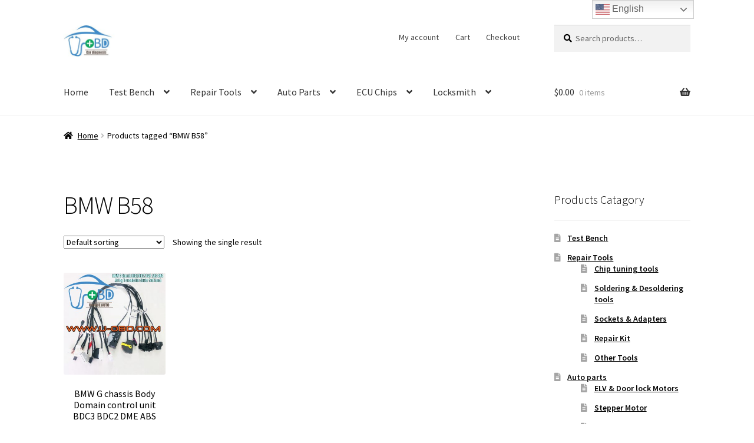

--- FILE ---
content_type: text/html; charset=UTF-8
request_url: https://www.u-obd.com/product-tag/bmw-b58/
body_size: 16187
content:
<!doctype html>
<html lang="en-US">
<head>
<meta charset="UTF-8">
<meta name="viewport" content="width=device-width, initial-scale=1">
<link rel="profile" href="http://gmpg.org/xfn/11">
<link rel="pingback" href="https://www.u-obd.com/xmlrpc.php">

<meta name='robots' content='index, follow, max-image-preview:large, max-snippet:-1, max-video-preview:-1' />

	<!-- This site is optimized with the Yoast SEO plugin v26.7 - https://yoast.com/wordpress/plugins/seo/ -->
	<title>BMW B58 Archives - WWW.U-OBD.COM | Vehicle infotainment Audio Amplifier | Car Locksmith | Automotive Electronics | Car repair parts supply center</title>
	<link rel="canonical" href="https://www.u-obd.com/product-tag/bmw-b58/" />
	<meta property="og:locale" content="en_US" />
	<meta property="og:type" content="article" />
	<meta property="og:title" content="BMW B58 Archives - WWW.U-OBD.COM | Vehicle infotainment Audio Amplifier | Car Locksmith | Automotive Electronics | Car repair parts supply center" />
	<meta property="og:url" content="https://www.u-obd.com/product-tag/bmw-b58/" />
	<meta property="og:site_name" content="WWW.U-OBD.COM | Vehicle infotainment Audio Amplifier | Car Locksmith | Automotive Electronics | Car repair parts supply center" />
	<meta name="twitter:card" content="summary_large_image" />
	<meta name="twitter:site" content="@UOBDIAG" />
	<script type="application/ld+json" class="yoast-schema-graph">{"@context":"https://schema.org","@graph":[{"@type":"CollectionPage","@id":"https://www.u-obd.com/product-tag/bmw-b58/","url":"https://www.u-obd.com/product-tag/bmw-b58/","name":"BMW B58 Archives - WWW.U-OBD.COM | Vehicle infotainment Audio Amplifier | Car Locksmith | Automotive Electronics | Car repair parts supply center","isPartOf":{"@id":"https://www.u-obd.com/#website"},"primaryImageOfPage":{"@id":"https://www.u-obd.com/product-tag/bmw-b58/#primaryimage"},"image":{"@id":"https://www.u-obd.com/product-tag/bmw-b58/#primaryimage"},"thumbnailUrl":"https://www.u-obd.com/wp-content/uploads/2017/10/BMW-G-chassis-Body-domain-control-unit-BDC2-BDC3-GWS-DME-ABS-Airbag-cluster-transmission-test-bench.jpg","breadcrumb":{"@id":"https://www.u-obd.com/product-tag/bmw-b58/#breadcrumb"},"inLanguage":"en-US"},{"@type":"ImageObject","inLanguage":"en-US","@id":"https://www.u-obd.com/product-tag/bmw-b58/#primaryimage","url":"https://www.u-obd.com/wp-content/uploads/2017/10/BMW-G-chassis-Body-domain-control-unit-BDC2-BDC3-GWS-DME-ABS-Airbag-cluster-transmission-test-bench.jpg","contentUrl":"https://www.u-obd.com/wp-content/uploads/2017/10/BMW-G-chassis-Body-domain-control-unit-BDC2-BDC3-GWS-DME-ABS-Airbag-cluster-transmission-test-bench.jpg","width":800,"height":800,"caption":"BMW G chassis Body domain control unit BDC2 BDC3 GWS DME ABS Airbag cluster transmission test bench"},{"@type":"BreadcrumbList","@id":"https://www.u-obd.com/product-tag/bmw-b58/#breadcrumb","itemListElement":[{"@type":"ListItem","position":1,"name":"Home","item":"https://www.u-obd.com/"},{"@type":"ListItem","position":2,"name":"BMW B58"}]},{"@type":"WebSite","@id":"https://www.u-obd.com/#website","url":"https://www.u-obd.com/","name":"WWW.U-OBD.COM | Vehicle infotainment Audio Amplifier | Car Locksmith | Automotive Electronics | Car repair parts supply center","description":"Full solution provider of the vehicle ECU, ECM diagnose and repair","publisher":{"@id":"https://www.u-obd.com/#organization"},"potentialAction":[{"@type":"SearchAction","target":{"@type":"EntryPoint","urlTemplate":"https://www.u-obd.com/?s={search_term_string}"},"query-input":{"@type":"PropertyValueSpecification","valueRequired":true,"valueName":"search_term_string"}}],"inLanguage":"en-US"},{"@type":"Organization","@id":"https://www.u-obd.com/#organization","name":"unique auto electronic, Inc.","url":"https://www.u-obd.com/","logo":{"@type":"ImageObject","inLanguage":"en-US","@id":"https://www.u-obd.com/#/schema/logo/image/","url":"https://www.u-obd.com/wp-content/uploads/2017/09/logo.gif","contentUrl":"https://www.u-obd.com/wp-content/uploads/2017/09/logo.gif","width":1000,"height":1000,"caption":"unique auto electronic, Inc."},"image":{"@id":"https://www.u-obd.com/#/schema/logo/image/"},"sameAs":["https://www.facebook.com/UOBDiag/","https://x.com/UOBDIAG","https://www.instagram.com/uobdiag/","https://www.linkedin.com/company/u-obd/","https://www.pinterest.com/uobd360/","https://www.youtube.com/channel/UCEVqfR1L0wMZHu3sxSrjgOA/featured"]}]}</script>
	<!-- / Yoast SEO plugin. -->


<link rel='dns-prefetch' href='//static.addtoany.com' />
<link rel='dns-prefetch' href='//fonts.googleapis.com' />
<link rel="alternate" type="application/rss+xml" title="WWW.U-OBD.COM | Vehicle infotainment Audio Amplifier | Car Locksmith | Automotive Electronics | Car repair parts supply center &raquo; Feed" href="https://www.u-obd.com/feed/" />
<link rel="alternate" type="application/rss+xml" title="WWW.U-OBD.COM | Vehicle infotainment Audio Amplifier | Car Locksmith | Automotive Electronics | Car repair parts supply center &raquo; Comments Feed" href="https://www.u-obd.com/comments/feed/" />
<link rel="alternate" type="application/rss+xml" title="WWW.U-OBD.COM | Vehicle infotainment Audio Amplifier | Car Locksmith | Automotive Electronics | Car repair parts supply center &raquo; BMW B58 Tag Feed" href="https://www.u-obd.com/product-tag/bmw-b58/feed/" />
<style id='wp-img-auto-sizes-contain-inline-css'>
img:is([sizes=auto i],[sizes^="auto," i]){contain-intrinsic-size:3000px 1500px}
/*# sourceURL=wp-img-auto-sizes-contain-inline-css */
</style>
<style id='wp-emoji-styles-inline-css'>

	img.wp-smiley, img.emoji {
		display: inline !important;
		border: none !important;
		box-shadow: none !important;
		height: 1em !important;
		width: 1em !important;
		margin: 0 0.07em !important;
		vertical-align: -0.1em !important;
		background: none !important;
		padding: 0 !important;
	}
/*# sourceURL=wp-emoji-styles-inline-css */
</style>
<style id='wp-block-library-inline-css'>
:root{--wp-block-synced-color:#7a00df;--wp-block-synced-color--rgb:122,0,223;--wp-bound-block-color:var(--wp-block-synced-color);--wp-editor-canvas-background:#ddd;--wp-admin-theme-color:#007cba;--wp-admin-theme-color--rgb:0,124,186;--wp-admin-theme-color-darker-10:#006ba1;--wp-admin-theme-color-darker-10--rgb:0,107,160.5;--wp-admin-theme-color-darker-20:#005a87;--wp-admin-theme-color-darker-20--rgb:0,90,135;--wp-admin-border-width-focus:2px}@media (min-resolution:192dpi){:root{--wp-admin-border-width-focus:1.5px}}.wp-element-button{cursor:pointer}:root .has-very-light-gray-background-color{background-color:#eee}:root .has-very-dark-gray-background-color{background-color:#313131}:root .has-very-light-gray-color{color:#eee}:root .has-very-dark-gray-color{color:#313131}:root .has-vivid-green-cyan-to-vivid-cyan-blue-gradient-background{background:linear-gradient(135deg,#00d084,#0693e3)}:root .has-purple-crush-gradient-background{background:linear-gradient(135deg,#34e2e4,#4721fb 50%,#ab1dfe)}:root .has-hazy-dawn-gradient-background{background:linear-gradient(135deg,#faaca8,#dad0ec)}:root .has-subdued-olive-gradient-background{background:linear-gradient(135deg,#fafae1,#67a671)}:root .has-atomic-cream-gradient-background{background:linear-gradient(135deg,#fdd79a,#004a59)}:root .has-nightshade-gradient-background{background:linear-gradient(135deg,#330968,#31cdcf)}:root .has-midnight-gradient-background{background:linear-gradient(135deg,#020381,#2874fc)}:root{--wp--preset--font-size--normal:16px;--wp--preset--font-size--huge:42px}.has-regular-font-size{font-size:1em}.has-larger-font-size{font-size:2.625em}.has-normal-font-size{font-size:var(--wp--preset--font-size--normal)}.has-huge-font-size{font-size:var(--wp--preset--font-size--huge)}.has-text-align-center{text-align:center}.has-text-align-left{text-align:left}.has-text-align-right{text-align:right}.has-fit-text{white-space:nowrap!important}#end-resizable-editor-section{display:none}.aligncenter{clear:both}.items-justified-left{justify-content:flex-start}.items-justified-center{justify-content:center}.items-justified-right{justify-content:flex-end}.items-justified-space-between{justify-content:space-between}.screen-reader-text{border:0;clip-path:inset(50%);height:1px;margin:-1px;overflow:hidden;padding:0;position:absolute;width:1px;word-wrap:normal!important}.screen-reader-text:focus{background-color:#ddd;clip-path:none;color:#444;display:block;font-size:1em;height:auto;left:5px;line-height:normal;padding:15px 23px 14px;text-decoration:none;top:5px;width:auto;z-index:100000}html :where(.has-border-color){border-style:solid}html :where([style*=border-top-color]){border-top-style:solid}html :where([style*=border-right-color]){border-right-style:solid}html :where([style*=border-bottom-color]){border-bottom-style:solid}html :where([style*=border-left-color]){border-left-style:solid}html :where([style*=border-width]){border-style:solid}html :where([style*=border-top-width]){border-top-style:solid}html :where([style*=border-right-width]){border-right-style:solid}html :where([style*=border-bottom-width]){border-bottom-style:solid}html :where([style*=border-left-width]){border-left-style:solid}html :where(img[class*=wp-image-]){height:auto;max-width:100%}:where(figure){margin:0 0 1em}html :where(.is-position-sticky){--wp-admin--admin-bar--position-offset:var(--wp-admin--admin-bar--height,0px)}@media screen and (max-width:600px){html :where(.is-position-sticky){--wp-admin--admin-bar--position-offset:0px}}

/*# sourceURL=wp-block-library-inline-css */
</style><link rel='stylesheet' id='wc-blocks-style-css' href='https://www.u-obd.com/wp-content/plugins/woocommerce/assets/client/blocks/wc-blocks.css?ver=wc-10.2.3' media='all' />
<style id='global-styles-inline-css'>
:root{--wp--preset--aspect-ratio--square: 1;--wp--preset--aspect-ratio--4-3: 4/3;--wp--preset--aspect-ratio--3-4: 3/4;--wp--preset--aspect-ratio--3-2: 3/2;--wp--preset--aspect-ratio--2-3: 2/3;--wp--preset--aspect-ratio--16-9: 16/9;--wp--preset--aspect-ratio--9-16: 9/16;--wp--preset--color--black: #000000;--wp--preset--color--cyan-bluish-gray: #abb8c3;--wp--preset--color--white: #ffffff;--wp--preset--color--pale-pink: #f78da7;--wp--preset--color--vivid-red: #cf2e2e;--wp--preset--color--luminous-vivid-orange: #ff6900;--wp--preset--color--luminous-vivid-amber: #fcb900;--wp--preset--color--light-green-cyan: #7bdcb5;--wp--preset--color--vivid-green-cyan: #00d084;--wp--preset--color--pale-cyan-blue: #8ed1fc;--wp--preset--color--vivid-cyan-blue: #0693e3;--wp--preset--color--vivid-purple: #9b51e0;--wp--preset--gradient--vivid-cyan-blue-to-vivid-purple: linear-gradient(135deg,rgb(6,147,227) 0%,rgb(155,81,224) 100%);--wp--preset--gradient--light-green-cyan-to-vivid-green-cyan: linear-gradient(135deg,rgb(122,220,180) 0%,rgb(0,208,130) 100%);--wp--preset--gradient--luminous-vivid-amber-to-luminous-vivid-orange: linear-gradient(135deg,rgb(252,185,0) 0%,rgb(255,105,0) 100%);--wp--preset--gradient--luminous-vivid-orange-to-vivid-red: linear-gradient(135deg,rgb(255,105,0) 0%,rgb(207,46,46) 100%);--wp--preset--gradient--very-light-gray-to-cyan-bluish-gray: linear-gradient(135deg,rgb(238,238,238) 0%,rgb(169,184,195) 100%);--wp--preset--gradient--cool-to-warm-spectrum: linear-gradient(135deg,rgb(74,234,220) 0%,rgb(151,120,209) 20%,rgb(207,42,186) 40%,rgb(238,44,130) 60%,rgb(251,105,98) 80%,rgb(254,248,76) 100%);--wp--preset--gradient--blush-light-purple: linear-gradient(135deg,rgb(255,206,236) 0%,rgb(152,150,240) 100%);--wp--preset--gradient--blush-bordeaux: linear-gradient(135deg,rgb(254,205,165) 0%,rgb(254,45,45) 50%,rgb(107,0,62) 100%);--wp--preset--gradient--luminous-dusk: linear-gradient(135deg,rgb(255,203,112) 0%,rgb(199,81,192) 50%,rgb(65,88,208) 100%);--wp--preset--gradient--pale-ocean: linear-gradient(135deg,rgb(255,245,203) 0%,rgb(182,227,212) 50%,rgb(51,167,181) 100%);--wp--preset--gradient--electric-grass: linear-gradient(135deg,rgb(202,248,128) 0%,rgb(113,206,126) 100%);--wp--preset--gradient--midnight: linear-gradient(135deg,rgb(2,3,129) 0%,rgb(40,116,252) 100%);--wp--preset--font-size--small: 14px;--wp--preset--font-size--medium: 23px;--wp--preset--font-size--large: 26px;--wp--preset--font-size--x-large: 42px;--wp--preset--font-size--normal: 16px;--wp--preset--font-size--huge: 37px;--wp--preset--spacing--20: 0.44rem;--wp--preset--spacing--30: 0.67rem;--wp--preset--spacing--40: 1rem;--wp--preset--spacing--50: 1.5rem;--wp--preset--spacing--60: 2.25rem;--wp--preset--spacing--70: 3.38rem;--wp--preset--spacing--80: 5.06rem;--wp--preset--shadow--natural: 6px 6px 9px rgba(0, 0, 0, 0.2);--wp--preset--shadow--deep: 12px 12px 50px rgba(0, 0, 0, 0.4);--wp--preset--shadow--sharp: 6px 6px 0px rgba(0, 0, 0, 0.2);--wp--preset--shadow--outlined: 6px 6px 0px -3px rgb(255, 255, 255), 6px 6px rgb(0, 0, 0);--wp--preset--shadow--crisp: 6px 6px 0px rgb(0, 0, 0);}:where(.is-layout-flex){gap: 0.5em;}:where(.is-layout-grid){gap: 0.5em;}body .is-layout-flex{display: flex;}.is-layout-flex{flex-wrap: wrap;align-items: center;}.is-layout-flex > :is(*, div){margin: 0;}body .is-layout-grid{display: grid;}.is-layout-grid > :is(*, div){margin: 0;}:where(.wp-block-columns.is-layout-flex){gap: 2em;}:where(.wp-block-columns.is-layout-grid){gap: 2em;}:where(.wp-block-post-template.is-layout-flex){gap: 1.25em;}:where(.wp-block-post-template.is-layout-grid){gap: 1.25em;}.has-black-color{color: var(--wp--preset--color--black) !important;}.has-cyan-bluish-gray-color{color: var(--wp--preset--color--cyan-bluish-gray) !important;}.has-white-color{color: var(--wp--preset--color--white) !important;}.has-pale-pink-color{color: var(--wp--preset--color--pale-pink) !important;}.has-vivid-red-color{color: var(--wp--preset--color--vivid-red) !important;}.has-luminous-vivid-orange-color{color: var(--wp--preset--color--luminous-vivid-orange) !important;}.has-luminous-vivid-amber-color{color: var(--wp--preset--color--luminous-vivid-amber) !important;}.has-light-green-cyan-color{color: var(--wp--preset--color--light-green-cyan) !important;}.has-vivid-green-cyan-color{color: var(--wp--preset--color--vivid-green-cyan) !important;}.has-pale-cyan-blue-color{color: var(--wp--preset--color--pale-cyan-blue) !important;}.has-vivid-cyan-blue-color{color: var(--wp--preset--color--vivid-cyan-blue) !important;}.has-vivid-purple-color{color: var(--wp--preset--color--vivid-purple) !important;}.has-black-background-color{background-color: var(--wp--preset--color--black) !important;}.has-cyan-bluish-gray-background-color{background-color: var(--wp--preset--color--cyan-bluish-gray) !important;}.has-white-background-color{background-color: var(--wp--preset--color--white) !important;}.has-pale-pink-background-color{background-color: var(--wp--preset--color--pale-pink) !important;}.has-vivid-red-background-color{background-color: var(--wp--preset--color--vivid-red) !important;}.has-luminous-vivid-orange-background-color{background-color: var(--wp--preset--color--luminous-vivid-orange) !important;}.has-luminous-vivid-amber-background-color{background-color: var(--wp--preset--color--luminous-vivid-amber) !important;}.has-light-green-cyan-background-color{background-color: var(--wp--preset--color--light-green-cyan) !important;}.has-vivid-green-cyan-background-color{background-color: var(--wp--preset--color--vivid-green-cyan) !important;}.has-pale-cyan-blue-background-color{background-color: var(--wp--preset--color--pale-cyan-blue) !important;}.has-vivid-cyan-blue-background-color{background-color: var(--wp--preset--color--vivid-cyan-blue) !important;}.has-vivid-purple-background-color{background-color: var(--wp--preset--color--vivid-purple) !important;}.has-black-border-color{border-color: var(--wp--preset--color--black) !important;}.has-cyan-bluish-gray-border-color{border-color: var(--wp--preset--color--cyan-bluish-gray) !important;}.has-white-border-color{border-color: var(--wp--preset--color--white) !important;}.has-pale-pink-border-color{border-color: var(--wp--preset--color--pale-pink) !important;}.has-vivid-red-border-color{border-color: var(--wp--preset--color--vivid-red) !important;}.has-luminous-vivid-orange-border-color{border-color: var(--wp--preset--color--luminous-vivid-orange) !important;}.has-luminous-vivid-amber-border-color{border-color: var(--wp--preset--color--luminous-vivid-amber) !important;}.has-light-green-cyan-border-color{border-color: var(--wp--preset--color--light-green-cyan) !important;}.has-vivid-green-cyan-border-color{border-color: var(--wp--preset--color--vivid-green-cyan) !important;}.has-pale-cyan-blue-border-color{border-color: var(--wp--preset--color--pale-cyan-blue) !important;}.has-vivid-cyan-blue-border-color{border-color: var(--wp--preset--color--vivid-cyan-blue) !important;}.has-vivid-purple-border-color{border-color: var(--wp--preset--color--vivid-purple) !important;}.has-vivid-cyan-blue-to-vivid-purple-gradient-background{background: var(--wp--preset--gradient--vivid-cyan-blue-to-vivid-purple) !important;}.has-light-green-cyan-to-vivid-green-cyan-gradient-background{background: var(--wp--preset--gradient--light-green-cyan-to-vivid-green-cyan) !important;}.has-luminous-vivid-amber-to-luminous-vivid-orange-gradient-background{background: var(--wp--preset--gradient--luminous-vivid-amber-to-luminous-vivid-orange) !important;}.has-luminous-vivid-orange-to-vivid-red-gradient-background{background: var(--wp--preset--gradient--luminous-vivid-orange-to-vivid-red) !important;}.has-very-light-gray-to-cyan-bluish-gray-gradient-background{background: var(--wp--preset--gradient--very-light-gray-to-cyan-bluish-gray) !important;}.has-cool-to-warm-spectrum-gradient-background{background: var(--wp--preset--gradient--cool-to-warm-spectrum) !important;}.has-blush-light-purple-gradient-background{background: var(--wp--preset--gradient--blush-light-purple) !important;}.has-blush-bordeaux-gradient-background{background: var(--wp--preset--gradient--blush-bordeaux) !important;}.has-luminous-dusk-gradient-background{background: var(--wp--preset--gradient--luminous-dusk) !important;}.has-pale-ocean-gradient-background{background: var(--wp--preset--gradient--pale-ocean) !important;}.has-electric-grass-gradient-background{background: var(--wp--preset--gradient--electric-grass) !important;}.has-midnight-gradient-background{background: var(--wp--preset--gradient--midnight) !important;}.has-small-font-size{font-size: var(--wp--preset--font-size--small) !important;}.has-medium-font-size{font-size: var(--wp--preset--font-size--medium) !important;}.has-large-font-size{font-size: var(--wp--preset--font-size--large) !important;}.has-x-large-font-size{font-size: var(--wp--preset--font-size--x-large) !important;}
/*# sourceURL=global-styles-inline-css */
</style>

<style id='classic-theme-styles-inline-css'>
/*! This file is auto-generated */
.wp-block-button__link{color:#fff;background-color:#32373c;border-radius:9999px;box-shadow:none;text-decoration:none;padding:calc(.667em + 2px) calc(1.333em + 2px);font-size:1.125em}.wp-block-file__button{background:#32373c;color:#fff;text-decoration:none}
/*# sourceURL=/wp-includes/css/classic-themes.min.css */
</style>
<link rel='stylesheet' id='storefront-gutenberg-blocks-css' href='https://www.u-obd.com/wp-content/themes/storefront/assets/css/base/gutenberg-blocks.css?ver=4.5.4' media='all' />
<style id='storefront-gutenberg-blocks-inline-css'>

				.wp-block-button__link:not(.has-text-color) {
					color: #ffffff;
				}

				.wp-block-button__link:not(.has-text-color):hover,
				.wp-block-button__link:not(.has-text-color):focus,
				.wp-block-button__link:not(.has-text-color):active {
					color: #ffffff;
				}

				.wp-block-button__link:not(.has-background) {
					background-color: #ea7f38;
				}

				.wp-block-button__link:not(.has-background):hover,
				.wp-block-button__link:not(.has-background):focus,
				.wp-block-button__link:not(.has-background):active {
					border-color: #d1661f;
					background-color: #d1661f;
				}

				.wc-block-grid__products .wc-block-grid__product .wp-block-button__link {
					background-color: #ea7f38;
					border-color: #ea7f38;
					color: #ffffff;
				}

				.wp-block-quote footer,
				.wp-block-quote cite,
				.wp-block-quote__citation {
					color: #000000;
				}

				.wp-block-pullquote cite,
				.wp-block-pullquote footer,
				.wp-block-pullquote__citation {
					color: #000000;
				}

				.wp-block-image figcaption {
					color: #000000;
				}

				.wp-block-separator.is-style-dots::before {
					color: #000000;
				}

				.wp-block-file a.wp-block-file__button {
					color: #ffffff;
					background-color: #ea7f38;
					border-color: #ea7f38;
				}

				.wp-block-file a.wp-block-file__button:hover,
				.wp-block-file a.wp-block-file__button:focus,
				.wp-block-file a.wp-block-file__button:active {
					color: #ffffff;
					background-color: #d1661f;
				}

				.wp-block-code,
				.wp-block-preformatted pre {
					color: #000000;
				}

				.wp-block-table:not( .has-background ):not( .is-style-stripes ) tbody tr:nth-child(2n) td {
					background-color: #fdfdfd;
				}

				.wp-block-cover .wp-block-cover__inner-container h1:not(.has-text-color),
				.wp-block-cover .wp-block-cover__inner-container h2:not(.has-text-color),
				.wp-block-cover .wp-block-cover__inner-container h3:not(.has-text-color),
				.wp-block-cover .wp-block-cover__inner-container h4:not(.has-text-color),
				.wp-block-cover .wp-block-cover__inner-container h5:not(.has-text-color),
				.wp-block-cover .wp-block-cover__inner-container h6:not(.has-text-color) {
					color: #000000;
				}

				.wc-block-components-price-slider__range-input-progress,
				.rtl .wc-block-components-price-slider__range-input-progress {
					--range-color: #1e73be;
				}

				/* Target only IE11 */
				@media all and (-ms-high-contrast: none), (-ms-high-contrast: active) {
					.wc-block-components-price-slider__range-input-progress {
						background: #1e73be;
					}
				}

				.wc-block-components-button:not(.is-link) {
					background-color: #1e73be;
					color: #ffffff;
				}

				.wc-block-components-button:not(.is-link):hover,
				.wc-block-components-button:not(.is-link):focus,
				.wc-block-components-button:not(.is-link):active {
					background-color: #055aa5;
					color: #ffffff;
				}

				.wc-block-components-button:not(.is-link):disabled {
					background-color: #1e73be;
					color: #ffffff;
				}

				.wc-block-cart__submit-container {
					background-color: #ffffff;
				}

				.wc-block-cart__submit-container::before {
					color: rgba(220,220,220,0.5);
				}

				.wc-block-components-order-summary-item__quantity {
					background-color: #ffffff;
					border-color: #000000;
					box-shadow: 0 0 0 2px #ffffff;
					color: #000000;
				}
			
/*# sourceURL=storefront-gutenberg-blocks-inline-css */
</style>
<style id='woocommerce-inline-inline-css'>
.woocommerce form .form-row .required { visibility: visible; }
/*# sourceURL=woocommerce-inline-inline-css */
</style>
<link rel='stylesheet' id='wpccp-css' href='https://www.u-obd.com/wp-content/plugins/wp-content-copy-protection/assets/css/style.min.css?ver=1687871734' media='all' />
<link rel='stylesheet' id='brands-styles-css' href='https://www.u-obd.com/wp-content/plugins/woocommerce/assets/css/brands.css?ver=10.2.3' media='all' />
<link rel='stylesheet' id='storefront-style-css' href='https://www.u-obd.com/wp-content/themes/storefront/style.css?ver=4.5.4' media='all' />
<style id='storefront-style-inline-css'>

			.main-navigation ul li a,
			.site-title a,
			ul.menu li a,
			.site-branding h1 a,
			button.menu-toggle,
			button.menu-toggle:hover,
			.handheld-navigation .dropdown-toggle {
				color: #333333;
			}

			button.menu-toggle,
			button.menu-toggle:hover {
				border-color: #333333;
			}

			.main-navigation ul li a:hover,
			.main-navigation ul li:hover > a,
			.site-title a:hover,
			.site-header ul.menu li.current-menu-item > a {
				color: #747474;
			}

			table:not( .has-background ) th {
				background-color: #f8f8f8;
			}

			table:not( .has-background ) tbody td {
				background-color: #fdfdfd;
			}

			table:not( .has-background ) tbody tr:nth-child(2n) td,
			fieldset,
			fieldset legend {
				background-color: #fbfbfb;
			}

			.site-header,
			.secondary-navigation ul ul,
			.main-navigation ul.menu > li.menu-item-has-children:after,
			.secondary-navigation ul.menu ul,
			.storefront-handheld-footer-bar,
			.storefront-handheld-footer-bar ul li > a,
			.storefront-handheld-footer-bar ul li.search .site-search,
			button.menu-toggle,
			button.menu-toggle:hover {
				background-color: #ffffff;
			}

			p.site-description,
			.site-header,
			.storefront-handheld-footer-bar {
				color: #404040;
			}

			button.menu-toggle:after,
			button.menu-toggle:before,
			button.menu-toggle span:before {
				background-color: #333333;
			}

			h1, h2, h3, h4, h5, h6, .wc-block-grid__product-title {
				color: #000000;
			}

			.widget h1 {
				border-bottom-color: #000000;
			}

			body,
			.secondary-navigation a {
				color: #000000;
			}

			.widget-area .widget a,
			.hentry .entry-header .posted-on a,
			.hentry .entry-header .post-author a,
			.hentry .entry-header .post-comments a,
			.hentry .entry-header .byline a {
				color: #050505;
			}

			a {
				color: #1e73be;
			}

			a:focus,
			button:focus,
			.button.alt:focus,
			input:focus,
			textarea:focus,
			input[type="button"]:focus,
			input[type="reset"]:focus,
			input[type="submit"]:focus,
			input[type="email"]:focus,
			input[type="tel"]:focus,
			input[type="url"]:focus,
			input[type="password"]:focus,
			input[type="search"]:focus {
				outline-color: #1e73be;
			}

			button, input[type="button"], input[type="reset"], input[type="submit"], .button, .widget a.button {
				background-color: #ea7f38;
				border-color: #ea7f38;
				color: #ffffff;
			}

			button:hover, input[type="button"]:hover, input[type="reset"]:hover, input[type="submit"]:hover, .button:hover, .widget a.button:hover {
				background-color: #d1661f;
				border-color: #d1661f;
				color: #ffffff;
			}

			button.alt, input[type="button"].alt, input[type="reset"].alt, input[type="submit"].alt, .button.alt, .widget-area .widget a.button.alt {
				background-color: #1e73be;
				border-color: #1e73be;
				color: #ffffff;
			}

			button.alt:hover, input[type="button"].alt:hover, input[type="reset"].alt:hover, input[type="submit"].alt:hover, .button.alt:hover, .widget-area .widget a.button.alt:hover {
				background-color: #055aa5;
				border-color: #055aa5;
				color: #ffffff;
			}

			.pagination .page-numbers li .page-numbers.current {
				background-color: #e6e6e6;
				color: #000000;
			}

			#comments .comment-list .comment-content .comment-text {
				background-color: #f8f8f8;
			}

			.site-footer {
				background-color: #898989;
				color: #ffffff;
			}

			.site-footer a:not(.button):not(.components-button) {
				color: #ffffff;
			}

			.site-footer .storefront-handheld-footer-bar a:not(.button):not(.components-button) {
				color: #333333;
			}

			.site-footer h1, .site-footer h2, .site-footer h3, .site-footer h4, .site-footer h5, .site-footer h6, .site-footer .widget .widget-title, .site-footer .widget .widgettitle {
				color: #333333;
			}

			.page-template-template-homepage.has-post-thumbnail .type-page.has-post-thumbnail .entry-title {
				color: #000000;
			}

			.page-template-template-homepage.has-post-thumbnail .type-page.has-post-thumbnail .entry-content {
				color: #000000;
			}

			@media screen and ( min-width: 768px ) {
				.secondary-navigation ul.menu a:hover {
					color: #595959;
				}

				.secondary-navigation ul.menu a {
					color: #404040;
				}

				.main-navigation ul.menu ul.sub-menu,
				.main-navigation ul.nav-menu ul.children {
					background-color: #f0f0f0;
				}

				.site-header {
					border-bottom-color: #f0f0f0;
				}
			}
/*# sourceURL=storefront-style-inline-css */
</style>
<link rel='stylesheet' id='storefront-icons-css' href='https://www.u-obd.com/wp-content/themes/storefront/assets/css/base/icons.css?ver=4.5.4' media='all' />
<link rel='stylesheet' id='storefront-fonts-css' href='https://fonts.googleapis.com/css?family=Source+Sans+Pro%3A400%2C300%2C300italic%2C400italic%2C600%2C700%2C900&#038;subset=latin%2Clatin-ext&#038;ver=4.5.4' media='all' />
<link rel='stylesheet' id='addtoany-css' href='https://www.u-obd.com/wp-content/plugins/add-to-any/addtoany.min.css?ver=1.16' media='all' />
<link rel='stylesheet' id='storefront-woocommerce-style-css' href='https://www.u-obd.com/wp-content/themes/storefront/assets/css/woocommerce/woocommerce.css?ver=4.5.4' media='all' />
<style id='storefront-woocommerce-style-inline-css'>
@font-face {
				font-family: star;
				src: url(https://www.u-obd.com/wp-content/plugins/woocommerce/assets/fonts/star.eot);
				src:
					url(https://www.u-obd.com/wp-content/plugins/woocommerce/assets/fonts/star.eot?#iefix) format("embedded-opentype"),
					url(https://www.u-obd.com/wp-content/plugins/woocommerce/assets/fonts/star.woff) format("woff"),
					url(https://www.u-obd.com/wp-content/plugins/woocommerce/assets/fonts/star.ttf) format("truetype"),
					url(https://www.u-obd.com/wp-content/plugins/woocommerce/assets/fonts/star.svg#star) format("svg");
				font-weight: 400;
				font-style: normal;
			}
			@font-face {
				font-family: WooCommerce;
				src: url(https://www.u-obd.com/wp-content/plugins/woocommerce/assets/fonts/WooCommerce.eot);
				src:
					url(https://www.u-obd.com/wp-content/plugins/woocommerce/assets/fonts/WooCommerce.eot?#iefix) format("embedded-opentype"),
					url(https://www.u-obd.com/wp-content/plugins/woocommerce/assets/fonts/WooCommerce.woff) format("woff"),
					url(https://www.u-obd.com/wp-content/plugins/woocommerce/assets/fonts/WooCommerce.ttf) format("truetype"),
					url(https://www.u-obd.com/wp-content/plugins/woocommerce/assets/fonts/WooCommerce.svg#WooCommerce) format("svg");
				font-weight: 400;
				font-style: normal;
			}

			a.cart-contents,
			.site-header-cart .widget_shopping_cart a {
				color: #333333;
			}

			a.cart-contents:hover,
			.site-header-cart .widget_shopping_cart a:hover,
			.site-header-cart:hover > li > a {
				color: #747474;
			}

			table.cart td.product-remove,
			table.cart td.actions {
				border-top-color: #ffffff;
			}

			.storefront-handheld-footer-bar ul li.cart .count {
				background-color: #333333;
				color: #ffffff;
				border-color: #ffffff;
			}

			.woocommerce-tabs ul.tabs li.active a,
			ul.products li.product .price,
			.onsale,
			.wc-block-grid__product-onsale,
			.widget_search form:before,
			.widget_product_search form:before {
				color: #000000;
			}

			.woocommerce-breadcrumb a,
			a.woocommerce-review-link,
			.product_meta a {
				color: #050505;
			}

			.wc-block-grid__product-onsale,
			.onsale {
				border-color: #000000;
			}

			.star-rating span:before,
			.quantity .plus, .quantity .minus,
			p.stars a:hover:after,
			p.stars a:after,
			.star-rating span:before,
			#payment .payment_methods li input[type=radio]:first-child:checked+label:before {
				color: #1e73be;
			}

			.widget_price_filter .ui-slider .ui-slider-range,
			.widget_price_filter .ui-slider .ui-slider-handle {
				background-color: #1e73be;
			}

			.order_details {
				background-color: #f8f8f8;
			}

			.order_details > li {
				border-bottom: 1px dotted #e3e3e3;
			}

			.order_details:before,
			.order_details:after {
				background: -webkit-linear-gradient(transparent 0,transparent 0),-webkit-linear-gradient(135deg,#f8f8f8 33.33%,transparent 33.33%),-webkit-linear-gradient(45deg,#f8f8f8 33.33%,transparent 33.33%)
			}

			#order_review {
				background-color: #ffffff;
			}

			#payment .payment_methods > li .payment_box,
			#payment .place-order {
				background-color: #fafafa;
			}

			#payment .payment_methods > li:not(.woocommerce-notice) {
				background-color: #f5f5f5;
			}

			#payment .payment_methods > li:not(.woocommerce-notice):hover {
				background-color: #f0f0f0;
			}

			.woocommerce-pagination .page-numbers li .page-numbers.current {
				background-color: #e6e6e6;
				color: #000000;
			}

			.wc-block-grid__product-onsale,
			.onsale,
			.woocommerce-pagination .page-numbers li .page-numbers:not(.current) {
				color: #000000;
			}

			p.stars a:before,
			p.stars a:hover~a:before,
			p.stars.selected a.active~a:before {
				color: #000000;
			}

			p.stars.selected a.active:before,
			p.stars:hover a:before,
			p.stars.selected a:not(.active):before,
			p.stars.selected a.active:before {
				color: #1e73be;
			}

			.single-product div.product .woocommerce-product-gallery .woocommerce-product-gallery__trigger {
				background-color: #ea7f38;
				color: #ffffff;
			}

			.single-product div.product .woocommerce-product-gallery .woocommerce-product-gallery__trigger:hover {
				background-color: #d1661f;
				border-color: #d1661f;
				color: #ffffff;
			}

			.button.added_to_cart:focus,
			.button.wc-forward:focus {
				outline-color: #1e73be;
			}

			.added_to_cart,
			.site-header-cart .widget_shopping_cart a.button,
			.wc-block-grid__products .wc-block-grid__product .wp-block-button__link {
				background-color: #ea7f38;
				border-color: #ea7f38;
				color: #ffffff;
			}

			.added_to_cart:hover,
			.site-header-cart .widget_shopping_cart a.button:hover,
			.wc-block-grid__products .wc-block-grid__product .wp-block-button__link:hover {
				background-color: #d1661f;
				border-color: #d1661f;
				color: #ffffff;
			}

			.added_to_cart.alt, .added_to_cart, .widget a.button.checkout {
				background-color: #1e73be;
				border-color: #1e73be;
				color: #ffffff;
			}

			.added_to_cart.alt:hover, .added_to_cart:hover, .widget a.button.checkout:hover {
				background-color: #055aa5;
				border-color: #055aa5;
				color: #ffffff;
			}

			.button.loading {
				color: #ea7f38;
			}

			.button.loading:hover {
				background-color: #ea7f38;
			}

			.button.loading:after {
				color: #ffffff;
			}

			@media screen and ( min-width: 768px ) {
				.site-header-cart .widget_shopping_cart,
				.site-header .product_list_widget li .quantity {
					color: #404040;
				}

				.site-header-cart .widget_shopping_cart .buttons,
				.site-header-cart .widget_shopping_cart .total {
					background-color: #f5f5f5;
				}

				.site-header-cart .widget_shopping_cart {
					background-color: #f0f0f0;
				}
			}
				.storefront-product-pagination a {
					color: #000000;
					background-color: #ffffff;
				}
				.storefront-sticky-add-to-cart {
					color: #000000;
					background-color: #ffffff;
				}

				.storefront-sticky-add-to-cart a:not(.button) {
					color: #333333;
				}
/*# sourceURL=storefront-woocommerce-style-inline-css */
</style>
<link rel='stylesheet' id='storefront-child-style-css' href='https://www.u-obd.com/wp-content/themes/storefront-child/style.css?ver=2.2.5.1507559111' media='all' />
<link rel='stylesheet' id='storefront-woocommerce-brands-style-css' href='https://www.u-obd.com/wp-content/themes/storefront/assets/css/woocommerce/extensions/brands.css?ver=4.5.4' media='all' />
<script id="addtoany-core-js-before">
window.a2a_config=window.a2a_config||{};a2a_config.callbacks=[];a2a_config.overlays=[];a2a_config.templates={};

//# sourceURL=addtoany-core-js-before
</script>
<script defer src="https://static.addtoany.com/menu/page.js" id="addtoany-core-js"></script>
<script src="https://www.u-obd.com/wp-includes/js/jquery/jquery.min.js?ver=3.7.1" id="jquery-core-js"></script>
<script src="https://www.u-obd.com/wp-includes/js/jquery/jquery-migrate.min.js?ver=3.4.1" id="jquery-migrate-js"></script>
<script defer src="https://www.u-obd.com/wp-content/plugins/add-to-any/addtoany.min.js?ver=1.1" id="addtoany-jquery-js"></script>
<script src="https://www.u-obd.com/wp-content/plugins/woocommerce/assets/js/jquery-blockui/jquery.blockUI.min.js?ver=2.7.0-wc.10.2.3" id="jquery-blockui-js" defer data-wp-strategy="defer"></script>
<script id="wc-add-to-cart-js-extra">
var wc_add_to_cart_params = {"ajax_url":"/wp-admin/admin-ajax.php","wc_ajax_url":"/?wc-ajax=%%endpoint%%","i18n_view_cart":"View cart","cart_url":"https://www.u-obd.com/cart/","is_cart":"","cart_redirect_after_add":"no"};
//# sourceURL=wc-add-to-cart-js-extra
</script>
<script src="https://www.u-obd.com/wp-content/plugins/woocommerce/assets/js/frontend/add-to-cart.min.js?ver=10.2.3" id="wc-add-to-cart-js" defer data-wp-strategy="defer"></script>
<script src="https://www.u-obd.com/wp-content/plugins/woocommerce/assets/js/js-cookie/js.cookie.min.js?ver=2.1.4-wc.10.2.3" id="js-cookie-js" defer data-wp-strategy="defer"></script>
<script id="woocommerce-js-extra">
var woocommerce_params = {"ajax_url":"/wp-admin/admin-ajax.php","wc_ajax_url":"/?wc-ajax=%%endpoint%%","i18n_password_show":"Show password","i18n_password_hide":"Hide password"};
//# sourceURL=woocommerce-js-extra
</script>
<script src="https://www.u-obd.com/wp-content/plugins/woocommerce/assets/js/frontend/woocommerce.min.js?ver=10.2.3" id="woocommerce-js" defer data-wp-strategy="defer"></script>
<script id="wc-cart-fragments-js-extra">
var wc_cart_fragments_params = {"ajax_url":"/wp-admin/admin-ajax.php","wc_ajax_url":"/?wc-ajax=%%endpoint%%","cart_hash_key":"wc_cart_hash_7f113aabd23458cd9d95e12e43e36b5d","fragment_name":"wc_fragments_7f113aabd23458cd9d95e12e43e36b5d","request_timeout":"5000"};
//# sourceURL=wc-cart-fragments-js-extra
</script>
<script src="https://www.u-obd.com/wp-content/plugins/woocommerce/assets/js/frontend/cart-fragments.min.js?ver=10.2.3" id="wc-cart-fragments-js" defer data-wp-strategy="defer"></script>
<link rel="https://api.w.org/" href="https://www.u-obd.com/wp-json/" /><link rel="alternate" title="JSON" type="application/json" href="https://www.u-obd.com/wp-json/wp/v2/product_tag/1225" /><link rel="EditURI" type="application/rsd+xml" title="RSD" href="https://www.u-obd.com/xmlrpc.php?rsd" />
<meta name="generator" content="WordPress 6.9" />
<meta name="generator" content="WooCommerce 10.2.3" />
	<noscript><style>.woocommerce-product-gallery{ opacity: 1 !important; }</style></noscript>
	<link rel="icon" href="https://www.u-obd.com/wp-content/uploads/2017/11/cropped-u-obdico-32x32.png" sizes="32x32" />
<link rel="icon" href="https://www.u-obd.com/wp-content/uploads/2017/11/cropped-u-obdico-192x192.png" sizes="192x192" />
<link rel="apple-touch-icon" href="https://www.u-obd.com/wp-content/uploads/2017/11/cropped-u-obdico-180x180.png" />
<meta name="msapplication-TileImage" content="https://www.u-obd.com/wp-content/uploads/2017/11/cropped-u-obdico-270x270.png" />

<div align="center">
	<noscript>
		<div style="position:fixed; top:0px; left:0px; z-index:3000; height:100%; width:100%; background-color:#FFFFFF">
			<br/><br/>
			<div style="font-family: Tahoma; font-size: 14px; background-color:#FFFFCC; border: 1pt solid Black; padding: 10pt;">
				Sorry, you have Javascript Disabled! To see this page as it is meant to appear, please enable your Javascript!
			</div>
		</div>
	</noscript>
</div>
</head>

<body class="archive tax-product_tag term-bmw-b58 term-1225 wp-custom-logo wp-embed-responsive wp-theme-storefront wp-child-theme-storefront-child theme-storefront woocommerce woocommerce-page woocommerce-no-js metaslider-plugin storefront-secondary-navigation storefront-align-wide right-sidebar woocommerce-active">



<div id="page" class="hfeed site">
	
	<header id="masthead" class="site-header" role="banner" style="">

		<div class="col-full">		<a class="skip-link screen-reader-text" href="#site-navigation">Skip to navigation</a>
		<a class="skip-link screen-reader-text" href="#content">Skip to content</a>
				<div class="site-branding">
			<a href="https://www.u-obd.com/" class="custom-logo-link" rel="home"><img width="470" height="110" src="https://www.u-obd.com/wp-content/uploads/2017/09/cropped-Logo-1-1.jpg" class="custom-logo" alt="WWW.U-OBD.COM | Vehicle infotainment Audio Amplifier | Car Locksmith | Automotive Electronics | Car repair parts supply center" decoding="async" fetchpriority="high" srcset="https://www.u-obd.com/wp-content/uploads/2017/09/cropped-Logo-1-1.jpg 470w, https://www.u-obd.com/wp-content/uploads/2017/09/cropped-Logo-1-1-416x97.jpg 416w, https://www.u-obd.com/wp-content/uploads/2017/09/cropped-Logo-1-1-300x70.jpg 300w" sizes="(max-width: 470px) 100vw, 470px" /></a>		</div>
					<nav class="secondary-navigation" role="navigation" aria-label="Secondary Navigation">
				<div class="menu-accounts-container"><ul id="menu-accounts" class="menu"><li id="menu-item-726" class="menu-item menu-item-type-post_type menu-item-object-page menu-item-726"><a href="https://www.u-obd.com/my-account/">My account</a></li>
<li id="menu-item-642" class="menu-item menu-item-type-post_type menu-item-object-page menu-item-642"><a href="https://www.u-obd.com/cart/">Cart</a></li>
<li id="menu-item-641" class="menu-item menu-item-type-post_type menu-item-object-page menu-item-641"><a href="https://www.u-obd.com/checkout/">Checkout</a></li>
</ul></div>			</nav><!-- #site-navigation -->
						<div class="site-search">
				<div class="widget woocommerce widget_product_search"><form role="search" method="get" class="woocommerce-product-search" action="https://www.u-obd.com/">
	<label class="screen-reader-text" for="woocommerce-product-search-field-0">Search for:</label>
	<input type="search" id="woocommerce-product-search-field-0" class="search-field" placeholder="Search products&hellip;" value="" name="s" />
	<button type="submit" value="Search" class="">Search</button>
	<input type="hidden" name="post_type" value="product" />
</form>
</div>			</div>
			</div><div class="storefront-primary-navigation"><div class="col-full">		<nav id="site-navigation" class="main-navigation" role="navigation" aria-label="Primary Navigation">
		<button id="site-navigation-menu-toggle" class="menu-toggle" aria-controls="site-navigation" aria-expanded="false"><span>Menu</span></button>
			<div class="primary-navigation"><ul id="menu-top-navigation" class="menu"><li id="menu-item-144" class="menu-item menu-item-type-post_type menu-item-object-page menu-item-home menu-item-144"><a href="https://www.u-obd.com/">Home</a></li>
<li id="menu-item-8793" class="menu-item menu-item-type-custom menu-item-object-custom menu-item-has-children menu-item-8793"><a href="https://www.u-obd.com/product-category/test-bench/">Test Bench</a>
<ul class="sub-menu">
	<li id="menu-item-8798" class="menu-item menu-item-type-custom menu-item-object-custom menu-item-8798"><a href="https://www.u-obd.com/product-category/test-bench/infotainment/">Infotainment</a></li>
	<li id="menu-item-8797" class="menu-item menu-item-type-custom menu-item-object-custom menu-item-8797"><a href="https://www.u-obd.com/product-category/test-bench/immobilizer/">Immobilizer Module</a></li>
	<li id="menu-item-8799" class="menu-item menu-item-type-custom menu-item-object-custom menu-item-8799"><a href="https://www.u-obd.com/product-category/test-bench/ecm/">Vulnerable ECM</a></li>
	<li id="menu-item-8795" class="menu-item menu-item-type-custom menu-item-object-custom menu-item-8795"><a href="https://www.u-obd.com/product-category/test-bench/cluster/">Cluster Dashboard</a></li>
	<li id="menu-item-8796" class="menu-item menu-item-type-custom menu-item-object-custom menu-item-8796"><a href="https://www.u-obd.com/product-category/test-bench/hev/">Hybrid Vehicle</a></li>
	<li id="menu-item-8794" class="menu-item menu-item-type-custom menu-item-object-custom menu-item-8794"><a href="https://www.u-obd.com/product-category/test-bench/abs/">ABS Module</a></li>
</ul>
</li>
<li id="menu-item-151" class="menu-item menu-item-type-custom menu-item-object-custom menu-item-has-children menu-item-151"><a href="https://www.u-obd.com/product-category/repair-tools/">Repair Tools</a>
<ul class="sub-menu">
	<li id="menu-item-3207" class="menu-item menu-item-type-custom menu-item-object-custom menu-item-3207"><a href="https://www.u-obd.com/product-category/repair-tools/sockets/">Sockets &#038; Adapters</a></li>
	<li id="menu-item-3205" class="menu-item menu-item-type-custom menu-item-object-custom menu-item-3205"><a href="https://www.u-obd.com/product-category/repair-tools/soldering-tools/">Soldering &#038; Desoldering tools</a></li>
	<li id="menu-item-3206" class="menu-item menu-item-type-custom menu-item-object-custom menu-item-3206"><a href="https://www.u-obd.com/product-category/repair-tools/chip-tuning/">Chip tuning tools</a></li>
	<li id="menu-item-3219" class="menu-item menu-item-type-custom menu-item-object-custom menu-item-3219"><a href="https://www.u-obd.com/product-category/repair-tools/repair-kit/">ECU Repair Kit</a></li>
	<li id="menu-item-3209" class="menu-item menu-item-type-custom menu-item-object-custom menu-item-3209"><a href="https://www.u-obd.com/product-category/repair-tools/other-tools/">Other Tools</a></li>
</ul>
</li>
<li id="menu-item-772" class="menu-item menu-item-type-custom menu-item-object-custom menu-item-has-children menu-item-772"><a href="https://www.u-obd.com/product-category/auto-parts/">Auto Parts</a>
<ul class="sub-menu">
	<li id="menu-item-1006" class="menu-item menu-item-type-custom menu-item-object-custom menu-item-1006"><a href="https://www.u-obd.com/product-category/auto-parts/motors/">ELV &#038; Door lock Motors</a></li>
	<li id="menu-item-1471" class="menu-item menu-item-type-custom menu-item-object-custom menu-item-1471"><a href="https://www.u-obd.com/product-category/auto-parts/stepper-motor/">Stepper Motor</a></li>
	<li id="menu-item-2808" class="menu-item menu-item-type-custom menu-item-object-custom menu-item-2808"><a href="https://www.u-obd.com/product-category/auto-parts/ecu-shell-plug/">ECU shell &#038; Plug</a></li>
	<li id="menu-item-1472" class="menu-item menu-item-type-custom menu-item-object-custom menu-item-1472"><a href="https://www.u-obd.com/product-category/auto-parts/vulnerable-parts/">Vulnerable Parts</a></li>
</ul>
</li>
<li id="menu-item-152" class="menu-item menu-item-type-custom menu-item-object-custom menu-item-has-children menu-item-152"><a href="https://www.u-obd.com/product-category/ecu-chips/">ECU Chips</a>
<ul class="sub-menu">
	<li id="menu-item-1818" class="menu-item menu-item-type-custom menu-item-object-custom menu-item-1818"><a href="https://www.u-obd.com/product-category/ecu-chips/cpu-mcu/">CPU &#038; MCU</a></li>
	<li id="menu-item-2282" class="menu-item menu-item-type-custom menu-item-object-custom menu-item-2282"><a href="https://www.u-obd.com/product-category/ecu-chips/communication-chip/">Communication Chip</a></li>
	<li id="menu-item-2067" class="menu-item menu-item-type-custom menu-item-object-custom menu-item-2067"><a href="https://www.u-obd.com/product-category/ecu-chips/power-chip/">ECU power chip</a></li>
	<li id="menu-item-1898" class="menu-item menu-item-type-custom menu-item-object-custom menu-item-1898"><a href="https://www.u-obd.com/product-category/ecu-chips/ignition-chip/">Ignition chip</a></li>
	<li id="menu-item-2114" class="menu-item menu-item-type-custom menu-item-object-custom menu-item-2114"><a href="https://www.u-obd.com/product-category/ecu-chips/fuel-injection-chips/">Fuel Injection chip</a></li>
	<li id="menu-item-2283" class="menu-item menu-item-type-custom menu-item-object-custom menu-item-2283"><a href="https://www.u-obd.com/product-category/ecu-chips/idle-throttle-chip/">Idle Throttle chip</a></li>
	<li id="menu-item-1897" class="menu-item menu-item-type-custom menu-item-object-custom menu-item-1897"><a href="https://www.u-obd.com/product-category/ecu-chips/eeprom/">Eeprom</a></li>
	<li id="menu-item-3220" class="menu-item menu-item-type-custom menu-item-object-custom menu-item-3220"><a href="https://www.u-obd.com/product-category/ecu-chips/flash-chip/">Flash chip</a></li>
	<li id="menu-item-1736" class="menu-item menu-item-type-custom menu-item-object-custom menu-item-1736"><a href="https://www.u-obd.com/product-category/ecu-chips/relays/">Relays</a></li>
	<li id="menu-item-2307" class="menu-item menu-item-type-custom menu-item-object-custom menu-item-2307"><a href="https://www.u-obd.com/product-category/ecu-chips/vulnerable-components/">Vulnerable components</a></li>
</ul>
</li>
<li id="menu-item-794" class="menu-item menu-item-type-custom menu-item-object-custom menu-item-has-children menu-item-794"><a href="https://www.u-obd.com/product-category/locksmith/">Locksmith</a>
<ul class="sub-menu">
	<li id="menu-item-567" class="menu-item menu-item-type-custom menu-item-object-custom menu-item-567"><a href="https://www.u-obd.com/product-category/locksmith/key-programmer/">Key Programmer</a></li>
	<li id="menu-item-1479" class="menu-item menu-item-type-custom menu-item-object-custom menu-item-1479"><a href="https://www.u-obd.com/product-category/locksmith/keys-remotes/">Keys &#038; Remotes</a></li>
	<li id="menu-item-1474" class="menu-item menu-item-type-custom menu-item-object-custom menu-item-1474"><a href="https://www.u-obd.com/product-category/locksmith/transponder/">Transponder</a></li>
	<li id="menu-item-1478" class="menu-item menu-item-type-custom menu-item-object-custom menu-item-1478"><a href="https://www.u-obd.com/product-category/locksmith/locksmith-tools/">Locksmith tools</a></li>
</ul>
</li>
</ul></div><div class="handheld-navigation"><ul id="menu-top-navigation-1" class="menu"><li class="menu-item menu-item-type-post_type menu-item-object-page menu-item-home menu-item-144"><a href="https://www.u-obd.com/">Home</a></li>
<li class="menu-item menu-item-type-custom menu-item-object-custom menu-item-has-children menu-item-8793"><a href="https://www.u-obd.com/product-category/test-bench/">Test Bench</a>
<ul class="sub-menu">
	<li class="menu-item menu-item-type-custom menu-item-object-custom menu-item-8798"><a href="https://www.u-obd.com/product-category/test-bench/infotainment/">Infotainment</a></li>
	<li class="menu-item menu-item-type-custom menu-item-object-custom menu-item-8797"><a href="https://www.u-obd.com/product-category/test-bench/immobilizer/">Immobilizer Module</a></li>
	<li class="menu-item menu-item-type-custom menu-item-object-custom menu-item-8799"><a href="https://www.u-obd.com/product-category/test-bench/ecm/">Vulnerable ECM</a></li>
	<li class="menu-item menu-item-type-custom menu-item-object-custom menu-item-8795"><a href="https://www.u-obd.com/product-category/test-bench/cluster/">Cluster Dashboard</a></li>
	<li class="menu-item menu-item-type-custom menu-item-object-custom menu-item-8796"><a href="https://www.u-obd.com/product-category/test-bench/hev/">Hybrid Vehicle</a></li>
	<li class="menu-item menu-item-type-custom menu-item-object-custom menu-item-8794"><a href="https://www.u-obd.com/product-category/test-bench/abs/">ABS Module</a></li>
</ul>
</li>
<li class="menu-item menu-item-type-custom menu-item-object-custom menu-item-has-children menu-item-151"><a href="https://www.u-obd.com/product-category/repair-tools/">Repair Tools</a>
<ul class="sub-menu">
	<li class="menu-item menu-item-type-custom menu-item-object-custom menu-item-3207"><a href="https://www.u-obd.com/product-category/repair-tools/sockets/">Sockets &#038; Adapters</a></li>
	<li class="menu-item menu-item-type-custom menu-item-object-custom menu-item-3205"><a href="https://www.u-obd.com/product-category/repair-tools/soldering-tools/">Soldering &#038; Desoldering tools</a></li>
	<li class="menu-item menu-item-type-custom menu-item-object-custom menu-item-3206"><a href="https://www.u-obd.com/product-category/repair-tools/chip-tuning/">Chip tuning tools</a></li>
	<li class="menu-item menu-item-type-custom menu-item-object-custom menu-item-3219"><a href="https://www.u-obd.com/product-category/repair-tools/repair-kit/">ECU Repair Kit</a></li>
	<li class="menu-item menu-item-type-custom menu-item-object-custom menu-item-3209"><a href="https://www.u-obd.com/product-category/repair-tools/other-tools/">Other Tools</a></li>
</ul>
</li>
<li class="menu-item menu-item-type-custom menu-item-object-custom menu-item-has-children menu-item-772"><a href="https://www.u-obd.com/product-category/auto-parts/">Auto Parts</a>
<ul class="sub-menu">
	<li class="menu-item menu-item-type-custom menu-item-object-custom menu-item-1006"><a href="https://www.u-obd.com/product-category/auto-parts/motors/">ELV &#038; Door lock Motors</a></li>
	<li class="menu-item menu-item-type-custom menu-item-object-custom menu-item-1471"><a href="https://www.u-obd.com/product-category/auto-parts/stepper-motor/">Stepper Motor</a></li>
	<li class="menu-item menu-item-type-custom menu-item-object-custom menu-item-2808"><a href="https://www.u-obd.com/product-category/auto-parts/ecu-shell-plug/">ECU shell &#038; Plug</a></li>
	<li class="menu-item menu-item-type-custom menu-item-object-custom menu-item-1472"><a href="https://www.u-obd.com/product-category/auto-parts/vulnerable-parts/">Vulnerable Parts</a></li>
</ul>
</li>
<li class="menu-item menu-item-type-custom menu-item-object-custom menu-item-has-children menu-item-152"><a href="https://www.u-obd.com/product-category/ecu-chips/">ECU Chips</a>
<ul class="sub-menu">
	<li class="menu-item menu-item-type-custom menu-item-object-custom menu-item-1818"><a href="https://www.u-obd.com/product-category/ecu-chips/cpu-mcu/">CPU &#038; MCU</a></li>
	<li class="menu-item menu-item-type-custom menu-item-object-custom menu-item-2282"><a href="https://www.u-obd.com/product-category/ecu-chips/communication-chip/">Communication Chip</a></li>
	<li class="menu-item menu-item-type-custom menu-item-object-custom menu-item-2067"><a href="https://www.u-obd.com/product-category/ecu-chips/power-chip/">ECU power chip</a></li>
	<li class="menu-item menu-item-type-custom menu-item-object-custom menu-item-1898"><a href="https://www.u-obd.com/product-category/ecu-chips/ignition-chip/">Ignition chip</a></li>
	<li class="menu-item menu-item-type-custom menu-item-object-custom menu-item-2114"><a href="https://www.u-obd.com/product-category/ecu-chips/fuel-injection-chips/">Fuel Injection chip</a></li>
	<li class="menu-item menu-item-type-custom menu-item-object-custom menu-item-2283"><a href="https://www.u-obd.com/product-category/ecu-chips/idle-throttle-chip/">Idle Throttle chip</a></li>
	<li class="menu-item menu-item-type-custom menu-item-object-custom menu-item-1897"><a href="https://www.u-obd.com/product-category/ecu-chips/eeprom/">Eeprom</a></li>
	<li class="menu-item menu-item-type-custom menu-item-object-custom menu-item-3220"><a href="https://www.u-obd.com/product-category/ecu-chips/flash-chip/">Flash chip</a></li>
	<li class="menu-item menu-item-type-custom menu-item-object-custom menu-item-1736"><a href="https://www.u-obd.com/product-category/ecu-chips/relays/">Relays</a></li>
	<li class="menu-item menu-item-type-custom menu-item-object-custom menu-item-2307"><a href="https://www.u-obd.com/product-category/ecu-chips/vulnerable-components/">Vulnerable components</a></li>
</ul>
</li>
<li class="menu-item menu-item-type-custom menu-item-object-custom menu-item-has-children menu-item-794"><a href="https://www.u-obd.com/product-category/locksmith/">Locksmith</a>
<ul class="sub-menu">
	<li class="menu-item menu-item-type-custom menu-item-object-custom menu-item-567"><a href="https://www.u-obd.com/product-category/locksmith/key-programmer/">Key Programmer</a></li>
	<li class="menu-item menu-item-type-custom menu-item-object-custom menu-item-1479"><a href="https://www.u-obd.com/product-category/locksmith/keys-remotes/">Keys &#038; Remotes</a></li>
	<li class="menu-item menu-item-type-custom menu-item-object-custom menu-item-1474"><a href="https://www.u-obd.com/product-category/locksmith/transponder/">Transponder</a></li>
	<li class="menu-item menu-item-type-custom menu-item-object-custom menu-item-1478"><a href="https://www.u-obd.com/product-category/locksmith/locksmith-tools/">Locksmith tools</a></li>
</ul>
</li>
</ul></div>		</nav><!-- #site-navigation -->
				<ul id="site-header-cart" class="site-header-cart menu">
			<li class="">
							<a class="cart-contents" href="https://www.u-obd.com/cart/" title="View your shopping cart">
								<span class="woocommerce-Price-amount amount"><span class="woocommerce-Price-currencySymbol">&#036;</span>0.00</span> <span class="count">0 items</span>
			</a>
					</li>
			<li>
				<div class="widget woocommerce widget_shopping_cart"><div class="widget_shopping_cart_content"></div></div>			</li>
		</ul>
			</div></div>
	</header><!-- #masthead -->

		<div id="slider">
			</div>
<div class="storefront-breadcrumb"><div class="col-full"><nav class="woocommerce-breadcrumb" aria-label="breadcrumbs"><a href="https://www.u-obd.com">Home</a><span class="breadcrumb-separator"> / </span>Products tagged &ldquo;BMW B58&rdquo;</nav></div></div>
	<div id="content" class="site-content" tabindex="-1">
		<div class="col-full">

		<div class="woocommerce"></div>		<div id="primary" class="content-area">
			<main id="main" class="site-main" role="main">
		<header class="woocommerce-products-header">
			<h1 class="woocommerce-products-header__title page-title">BMW B58</h1>
	
	</header>
<div class="storefront-sorting"><div class="woocommerce-notices-wrapper"></div><form class="woocommerce-ordering" method="get">
		<select
		name="orderby"
		class="orderby"
					aria-label="Shop order"
			>
					<option value="menu_order"  selected='selected'>Default sorting</option>
					<option value="popularity" >Sort by popularity</option>
					<option value="rating" >Sort by average rating</option>
					<option value="date" >Sort by latest</option>
					<option value="price" >Sort by price: low to high</option>
					<option value="price-desc" >Sort by price: high to low</option>
			</select>
	<input type="hidden" name="paged" value="1" />
	</form>
<p class="woocommerce-result-count" role="alert" aria-relevant="all" >
	Showing the single result</p>
</div><ul class="products columns-4">
<li class="product type-product post-746 status-publish first instock product_cat-immobilizer product_tag-8hp-transmission product_tag-bmw-abs product_tag-bmw-acsm product_tag-bmw-airbag product_tag-bmw-b48 product_tag-bmw-b58 product_tag-bmw-bdc2 product_tag-bmw-bdc3 has-post-thumbnail featured taxable shipping-taxable purchasable product-type-simple">
	<a href="https://www.u-obd.com/product/bmw-g-test-bench/" class="woocommerce-LoopProduct-link woocommerce-loop-product__link"><img width="324" height="324" src="https://www.u-obd.com/wp-content/uploads/2017/10/BMW-G-chassis-Body-domain-control-unit-BDC2-BDC3-GWS-DME-ABS-Airbag-cluster-transmission-test-bench-324x324.jpg" class="attachment-woocommerce_thumbnail size-woocommerce_thumbnail" alt="BMW G chassis Body domain control unit BDC2 BDC3 GWS DME ABS Airbag cluster transmission test bench" decoding="async" srcset="https://www.u-obd.com/wp-content/uploads/2017/10/BMW-G-chassis-Body-domain-control-unit-BDC2-BDC3-GWS-DME-ABS-Airbag-cluster-transmission-test-bench-324x324.jpg 324w, https://www.u-obd.com/wp-content/uploads/2017/10/BMW-G-chassis-Body-domain-control-unit-BDC2-BDC3-GWS-DME-ABS-Airbag-cluster-transmission-test-bench-300x300.jpg 300w, https://www.u-obd.com/wp-content/uploads/2017/10/BMW-G-chassis-Body-domain-control-unit-BDC2-BDC3-GWS-DME-ABS-Airbag-cluster-transmission-test-bench-150x150.jpg 150w, https://www.u-obd.com/wp-content/uploads/2017/10/BMW-G-chassis-Body-domain-control-unit-BDC2-BDC3-GWS-DME-ABS-Airbag-cluster-transmission-test-bench-768x768.jpg 768w, https://www.u-obd.com/wp-content/uploads/2017/10/BMW-G-chassis-Body-domain-control-unit-BDC2-BDC3-GWS-DME-ABS-Airbag-cluster-transmission-test-bench-416x416.jpg 416w, https://www.u-obd.com/wp-content/uploads/2017/10/BMW-G-chassis-Body-domain-control-unit-BDC2-BDC3-GWS-DME-ABS-Airbag-cluster-transmission-test-bench-100x100.jpg 100w, https://www.u-obd.com/wp-content/uploads/2017/10/BMW-G-chassis-Body-domain-control-unit-BDC2-BDC3-GWS-DME-ABS-Airbag-cluster-transmission-test-bench.jpg 800w" sizes="(max-width: 324px) 100vw, 324px" /><h2 class="woocommerce-loop-product__title">BMW G chassis Body Domain control unit BDC3 BDC2 DME ABS GWS Transmission airbag cluster test bench</h2>
	<span class="price"><span class="woocommerce-Price-amount amount"><bdi><span class="woocommerce-Price-currencySymbol">&#36;</span>319.00</bdi></span></span>
</a><a href="/product-tag/bmw-b58/?add-to-cart=746" aria-describedby="woocommerce_loop_add_to_cart_link_describedby_746" data-quantity="1" class="button product_type_simple add_to_cart_button ajax_add_to_cart" data-product_id="746" data-product_sku="UAE10098" aria-label="Add to cart: &ldquo;BMW G chassis Body Domain control unit BDC3 BDC2 DME ABS GWS Transmission airbag cluster test bench&rdquo;" rel="nofollow" data-success_message="&ldquo;BMW G chassis Body Domain control unit BDC3 BDC2 DME ABS GWS Transmission airbag cluster test bench&rdquo; has been added to your cart" role="button">Add to cart</a>	<span id="woocommerce_loop_add_to_cart_link_describedby_746" class="screen-reader-text">
			</span>
</li>
</ul>
<div class="storefront-sorting"><form class="woocommerce-ordering" method="get">
		<select
		name="orderby"
		class="orderby"
					aria-label="Shop order"
			>
					<option value="menu_order"  selected='selected'>Default sorting</option>
					<option value="popularity" >Sort by popularity</option>
					<option value="rating" >Sort by average rating</option>
					<option value="date" >Sort by latest</option>
					<option value="price" >Sort by price: low to high</option>
					<option value="price-desc" >Sort by price: high to low</option>
			</select>
	<input type="hidden" name="paged" value="1" />
	</form>
<p class="woocommerce-result-count" role="alert" aria-relevant="all" >
	Showing the single result</p>
</div>			</main><!-- #main -->
		</div><!-- #primary -->

		
<div id="secondary" class="widget-area" role="complementary">
	<div id="nav_menu-2" class="widget widget_nav_menu"><span class="gamma widget-title">Products Catagory</span><div class="menu-products-menu-container"><ul id="menu-products-menu" class="menu"><li id="menu-item-8800" class="menu-item menu-item-type-custom menu-item-object-custom menu-item-8800"><a href="https://www.u-obd.com/product-category/test-bench/">Test Bench</a></li>
<li id="menu-item-163" class="menu-item menu-item-type-custom menu-item-object-custom menu-item-has-children menu-item-163"><a href="https://www.u-obd.com/product-category/repair-tools/">Repair Tools</a>
<ul class="sub-menu">
	<li id="menu-item-3228" class="menu-item menu-item-type-custom menu-item-object-custom menu-item-3228"><a href="https://www.u-obd.com/product-category/repair-tools/chip-tuning/">Chip tuning tools</a></li>
	<li id="menu-item-3227" class="menu-item menu-item-type-custom menu-item-object-custom menu-item-3227"><a href="https://www.u-obd.com/product-category/repair-tools/soldering-tools/">Soldering &#038; Desoldering tools</a></li>
	<li id="menu-item-3229" class="menu-item menu-item-type-custom menu-item-object-custom menu-item-3229"><a href="https://www.u-obd.com/product-category/repair-tools/sockets/">Sockets &#038; Adapters</a></li>
	<li id="menu-item-3225" class="menu-item menu-item-type-custom menu-item-object-custom menu-item-3225"><a href="https://www.u-obd.com/product-category/repair-tools/repair-kit/">Repair Kit</a></li>
	<li id="menu-item-3230" class="menu-item menu-item-type-custom menu-item-object-custom menu-item-3230"><a href="https://www.u-obd.com/product-category/repair-tools/other-tools/">Other Tools</a></li>
</ul>
</li>
<li id="menu-item-1008" class="menu-item menu-item-type-custom menu-item-object-custom menu-item-has-children menu-item-1008"><a href="https://www.u-obd.com/product-category/auto-parts/">Auto parts</a>
<ul class="sub-menu">
	<li id="menu-item-2299" class="menu-item menu-item-type-custom menu-item-object-custom menu-item-2299"><a href="https://www.u-obd.com/product-category/auto-parts/motors/">ELV &#038; Door lock Motors</a></li>
	<li id="menu-item-2300" class="menu-item menu-item-type-custom menu-item-object-custom menu-item-2300"><a href="https://www.u-obd.com/product-category/auto-parts/stepper-motor/">Stepper Motor</a></li>
	<li id="menu-item-3231" class="menu-item menu-item-type-custom menu-item-object-custom menu-item-3231"><a href="https://www.u-obd.com/product-category/auto-parts/ecu-shell-plug/">ECU shell &#038; Plug</a></li>
	<li id="menu-item-2301" class="menu-item menu-item-type-custom menu-item-object-custom menu-item-2301"><a href="https://www.u-obd.com/product-category/auto-parts/vulnerable-parts/">Vulnerable Parts</a></li>
</ul>
</li>
<li id="menu-item-1007" class="menu-item menu-item-type-custom menu-item-object-custom menu-item-has-children menu-item-1007"><a href="https://www.u-obd.com/product-category/locksmith/">Locksmith</a>
<ul class="sub-menu">
	<li id="menu-item-2295" class="menu-item menu-item-type-custom menu-item-object-custom menu-item-2295"><a href="https://www.u-obd.com/product-category/locksmith/key-programmer/">Key Programmer</a></li>
	<li id="menu-item-2296" class="menu-item menu-item-type-custom menu-item-object-custom menu-item-2296"><a href="https://www.u-obd.com/product-category/locksmith/locksmith-tools/">Locksmith Tools</a></li>
	<li id="menu-item-2297" class="menu-item menu-item-type-custom menu-item-object-custom menu-item-2297"><a href="https://www.u-obd.com/product-category/locksmith/keys-remotes/">Keys &#038; Remote</a></li>
	<li id="menu-item-2298" class="menu-item menu-item-type-custom menu-item-object-custom menu-item-2298"><a href="https://www.u-obd.com/product-category/locksmith/transponder/">Transponder</a></li>
</ul>
</li>
<li id="menu-item-2284" class="menu-item menu-item-type-custom menu-item-object-custom menu-item-has-children menu-item-2284"><a href="https://www.u-obd.com/product-category/ecu-chips/">ECU Chips</a>
<ul class="sub-menu">
	<li id="menu-item-2287" class="menu-item menu-item-type-custom menu-item-object-custom menu-item-2287"><a href="https://www.u-obd.com/product-category/ecu-chips/cpu-mcu/">MCU/ CPU</a></li>
	<li id="menu-item-2288" class="menu-item menu-item-type-custom menu-item-object-custom menu-item-2288"><a href="https://www.u-obd.com/product-category/ecu-chips/communication-chip/">Communication chip</a></li>
	<li id="menu-item-2289" class="menu-item menu-item-type-custom menu-item-object-custom menu-item-2289"><a href="https://www.u-obd.com/product-category/ecu-chips/power-chip/">Power Manage chip</a></li>
	<li id="menu-item-2290" class="menu-item menu-item-type-custom menu-item-object-custom menu-item-2290"><a href="https://www.u-obd.com/product-category/ecu-chips/ignition-chip/">Ignition chip</a></li>
	<li id="menu-item-2291" class="menu-item menu-item-type-custom menu-item-object-custom menu-item-2291"><a href="https://www.u-obd.com/product-category/ecu-chips/fuel-injection-chips/">Fuel Injection chip</a></li>
	<li id="menu-item-2292" class="menu-item menu-item-type-custom menu-item-object-custom menu-item-2292"><a href="https://www.u-obd.com/product-category/ecu-chips/idle-throttle-chip/">Idle Throttle chip</a></li>
	<li id="menu-item-2293" class="menu-item menu-item-type-custom menu-item-object-custom menu-item-2293"><a href="https://www.u-obd.com/product-category/ecu-chips/relays/">BCM Relays</a></li>
	<li id="menu-item-2294" class="menu-item menu-item-type-custom menu-item-object-custom menu-item-2294"><a href="https://www.u-obd.com/product-category/ecu-chips/eeprom/">Eeprom</a></li>
	<li id="menu-item-2308" class="menu-item menu-item-type-custom menu-item-object-custom menu-item-2308"><a href="https://www.u-obd.com/product-category/ecu-chips/vulnerable-components/">Vulnerable components</a></li>
</ul>
</li>
</ul></div></div><div id="search-2" class="widget widget_search"><form role="search" method="get" class="search-form" action="https://www.u-obd.com/">
				<label>
					<span class="screen-reader-text">Search for:</span>
					<input type="search" class="search-field" placeholder="Search &hellip;" value="" name="s" />
				</label>
				<input type="submit" class="search-submit" value="Search" />
			</form></div><div id="woocommerce_widget_cart-2" class="widget woocommerce widget_shopping_cart"><span class="gamma widget-title">Cart</span><div class="widget_shopping_cart_content"></div></div></div><!-- #secondary -->

		</div><!-- .col-full -->
	</div><!-- #content -->

	
	<footer id="colophon" class="site-footer" role="contentinfo">
		<div class="col-full">

							<div class="footer-widgets row-1 col-4 fix">
									<div class="block footer-widget-1">
						<div id="nav_menu-3" class="widget widget_nav_menu"><span class="gamma widget-title">Transaction</span><div class="menu-transaction-terms-container"><ul id="menu-transaction-terms" class="menu"><li id="menu-item-190" class="menu-item menu-item-type-post_type menu-item-object-page menu-item-190"><a href="https://www.u-obd.com/transaction-term/">Place order</a></li>
<li id="menu-item-189" class="menu-item menu-item-type-post_type menu-item-object-page menu-item-189"><a href="https://www.u-obd.com/refund-policy/">Refund policy</a></li>
<li id="menu-item-193" class="menu-item menu-item-type-post_type menu-item-object-page menu-item-193"><a href="https://www.u-obd.com/delivery-option/">Delivery Option</a></li>
</ul></div></div>					</div>
											<div class="block footer-widget-2">
						<div id="nav_menu-4" class="widget widget_nav_menu"><span class="gamma widget-title">Auto Technology</span><div class="menu-auto-repair-case-container"><ul id="menu-auto-repair-case" class="menu"><li id="menu-item-1028" class="menu-item menu-item-type-taxonomy menu-item-object-category menu-item-1028"><a href="https://www.u-obd.com/category/software/">Software Download</a></li>
<li id="menu-item-1029" class="menu-item menu-item-type-taxonomy menu-item-object-category menu-item-1029"><a href="https://www.u-obd.com/category/technical-tutorials/">Technical tutorials</a></li>
</ul></div></div>					</div>
											<div class="block footer-widget-3">
						<div id="text-2" class="widget widget_text"><span class="gamma widget-title">Contact Us</span>			<div class="textwidget"><p>Unique Auto Electronic, Inc.</p>
<p>Mobile/WA:  <a href="https://wa.me/8617154835574">+8617154835574</a></p>
<p>E-Mail: <a href="mailto:service@u-obd.com" target="_blank" rel="noopener">service@u-obd.com</a></p>
<p>Skype: live:u-obd</p>
<p>Shenzhen, China.  518000</p>
</div>
		</div>					</div>
											<div class="block footer-widget-4">
						<div id="a2a_follow_widget-2" class="widget widget_a2a_follow_widget"><span class="gamma widget-title">Follow Us</span><div class="a2a_kit a2a_kit_size_18 a2a_follow addtoany_list" data-a2a-url="https://www.u-obd.com/feed/" data-a2a-title="WWW.U-OBD.COM | Vehicle infotainment Audio Amplifier | Car Locksmith | Automotive Electronics | Car repair parts supply center"><a class="a2a_button_facebook" href="https://www.facebook.com/UniqueAutoelectronics/" title="Facebook" rel="noopener" target="_blank"></a><a class="a2a_button_instagram" href="https://www.instagram.com/Unique_autoelectronics/" title="Instagram" rel="noopener" target="_blank"></a><a class="a2a_button_pinterest" href="https://www.pinterest.com/UNIQUEAUTOELECTRONICS/" title="Pinterest" rel="noopener" target="_blank"></a><a class="a2a_button_linkedin" href="https://www.linkedin.com/in/u-obd-steve" title="LinkedIn" rel="noopener" target="_blank"></a><a class="a2a_button_linkedin_company" href="https://www.linkedin.com/company/u-obd/" title="LinkedIn Company" rel="noopener" target="_blank"></a><a class="a2a_button_snapchat" href="https://www.snapchat.com/add/u-obd" title="Snapchat" rel="noopener" target="_blank"></a><a class="a2a_button_tumblr" href="https://u-obd.tumblr.com" title="Tumblr" rel="noopener" target="_blank"></a><a class="a2a_button_twitter" href="https://twitter.com/u_obd" title="Twitter" rel="noopener" target="_blank"></a><a class="a2a_button_youtube" href="https://www.youtube.com/channel/UCEVqfR1L0wMZHu3sxSrjgOA/featured" title="YouTube" rel="noopener" target="_blank"></a><a class="a2a_button_youtube_channel" href="https://www.youtube.com/channel/UCEVqfR1L0wMZHu3sxSrjgOA?view_as=subscriber" title="YouTube Channel" rel="noopener" target="_blank"></a><a class="a2a_button_feed" href="https://www.u-obd.com/feed/" title="RSS Feed" rel="noopener" target="_blank"></a></div></div>					</div>
									</div><!-- .footer-widgets.row-1 -->
						<div class="site-info">
			Copyright @ 2013-2025 Unique Auto Electronic,Inc.		</div><!-- .site-info -->
				<div class="storefront-handheld-footer-bar">
			<ul class="columns-3">
									<li class="my-account">
						<a href="https://www.u-obd.com/my-account/">My Account</a>					</li>
									<li class="search">
						<a href="">Search</a>			<div class="site-search">
				<div class="widget woocommerce widget_product_search"><form role="search" method="get" class="woocommerce-product-search" action="https://www.u-obd.com/">
	<label class="screen-reader-text" for="woocommerce-product-search-field-1">Search for:</label>
	<input type="search" id="woocommerce-product-search-field-1" class="search-field" placeholder="Search products&hellip;" value="" name="s" />
	<button type="submit" value="Search" class="">Search</button>
	<input type="hidden" name="post_type" value="product" />
</form>
</div>			</div>
								</li>
									<li class="cart">
									<a class="footer-cart-contents" href="https://www.u-obd.com/cart/">Cart				<span class="count">0</span>
			</a>
							</li>
							</ul>
		</div>
		
		</div><!-- .col-full -->
	</footer><!-- #colophon -->

	
</div><!-- #page -->

<script type="speculationrules">
{"prefetch":[{"source":"document","where":{"and":[{"href_matches":"/*"},{"not":{"href_matches":["/wp-*.php","/wp-admin/*","/wp-content/uploads/*","/wp-content/*","/wp-content/plugins/*","/wp-content/themes/storefront-child/*","/wp-content/themes/storefront/*","/*\\?(.+)"]}},{"not":{"selector_matches":"a[rel~=\"nofollow\"]"}},{"not":{"selector_matches":".no-prefetch, .no-prefetch a"}}]},"eagerness":"conservative"}]}
</script>
<!--
The IP2Location Country Blocker is using IP2Location LITE geolocation database. Please visit https://lite.ip2location.com for more information.
-->
<div class="gtranslate_wrapper" id="gt-wrapper-22898812"></div>
<!--Start of Tawk.to Script (0.9.2)-->
<script id="tawk-script" type="text/javascript">
var Tawk_API = Tawk_API || {};
var Tawk_LoadStart=new Date();
(function(){
	var s1 = document.createElement( 'script' ),s0=document.getElementsByTagName( 'script' )[0];
	s1.async = true;
	s1.src = 'https://embed.tawk.to/5a328e97bbdfe97b137fb94b/default';
	s1.charset = 'UTF-8';
	s1.setAttribute( 'crossorigin','*' );
	s0.parentNode.insertBefore( s1, s0 );
})();
</script>
<!--End of Tawk.to Script (0.9.2)-->

<script type="application/ld+json">{"@context":"https:\/\/schema.org\/","@type":"BreadcrumbList","itemListElement":[{"@type":"ListItem","position":1,"item":{"name":"Home","@id":"https:\/\/www.u-obd.com"}},{"@type":"ListItem","position":2,"item":{"name":"Products tagged &amp;ldquo;BMW B58&amp;rdquo;","@id":"https:\/\/www.u-obd.com\/product-tag\/bmw-b58\/"}}]}</script>	<script>
		(function () {
			var c = document.body.className;
			c = c.replace(/woocommerce-no-js/, 'woocommerce-js');
			document.body.className = c;
		})();
	</script>
	<script id="wpccp-js-before">
const wpccpMessage = '',wpccpPaste = '',wpccpUrl = 'https://www.u-obd.com/wp-content/plugins/wp-content-copy-protection/';
//# sourceURL=wpccp-js-before
</script>
<script src="https://www.u-obd.com/wp-content/plugins/wp-content-copy-protection/assets/js/script.min.js?ver=1687871734" id="wpccp-js"></script>
<script id="storefront-navigation-js-extra">
var storefrontScreenReaderText = {"expand":"Expand child menu","collapse":"Collapse child menu"};
//# sourceURL=storefront-navigation-js-extra
</script>
<script src="https://www.u-obd.com/wp-content/themes/storefront/assets/js/navigation.min.js?ver=4.5.4" id="storefront-navigation-js"></script>
<script src="https://www.u-obd.com/wp-content/plugins/woocommerce/assets/js/sourcebuster/sourcebuster.min.js?ver=10.2.3" id="sourcebuster-js-js"></script>
<script id="wc-order-attribution-js-extra">
var wc_order_attribution = {"params":{"lifetime":1.0000000000000001e-5,"session":30,"base64":false,"ajaxurl":"https://www.u-obd.com/wp-admin/admin-ajax.php","prefix":"wc_order_attribution_","allowTracking":true},"fields":{"source_type":"current.typ","referrer":"current_add.rf","utm_campaign":"current.cmp","utm_source":"current.src","utm_medium":"current.mdm","utm_content":"current.cnt","utm_id":"current.id","utm_term":"current.trm","utm_source_platform":"current.plt","utm_creative_format":"current.fmt","utm_marketing_tactic":"current.tct","session_entry":"current_add.ep","session_start_time":"current_add.fd","session_pages":"session.pgs","session_count":"udata.vst","user_agent":"udata.uag"}};
//# sourceURL=wc-order-attribution-js-extra
</script>
<script src="https://www.u-obd.com/wp-content/plugins/woocommerce/assets/js/frontend/order-attribution.min.js?ver=10.2.3" id="wc-order-attribution-js"></script>
<script src="https://www.u-obd.com/wp-content/themes/storefront/assets/js/woocommerce/header-cart.min.js?ver=4.5.4" id="storefront-header-cart-js"></script>
<script src="https://www.u-obd.com/wp-content/themes/storefront/assets/js/footer.min.js?ver=4.5.4" id="storefront-handheld-footer-bar-js"></script>
<script src="https://www.u-obd.com/wp-content/themes/storefront/assets/js/woocommerce/extensions/brands.min.js?ver=4.5.4" id="storefront-woocommerce-brands-js"></script>
<script id="gt_widget_script_22898812-js-before">
window.gtranslateSettings = /* document.write */ window.gtranslateSettings || {};window.gtranslateSettings['22898812'] = {"default_language":"en","languages":["ar","en","fr","de","ja","ko","pt","ru","es"],"url_structure":"none","detect_browser_language":1,"flag_style":"2d","flag_size":24,"wrapper_selector":"#gt-wrapper-22898812","alt_flags":{"en":"usa"},"switcher_open_direction":"top","switcher_horizontal_position":"right","switcher_vertical_position":"top","switcher_text_color":"#666","switcher_arrow_color":"#666","switcher_border_color":"#ccc","switcher_background_color":"#fff","switcher_background_shadow_color":"#efefef","switcher_background_hover_color":"#fff","dropdown_text_color":"#000","dropdown_hover_color":"#fff","dropdown_background_color":"#eee","flags_location":"\/wp-content\/plugins\/gtranslate\/flags\/"};
//# sourceURL=gt_widget_script_22898812-js-before
</script><script src="https://www.u-obd.com/wp-content/plugins/gtranslate/js/dwf.js?ver=6.9" data-no-optimize="1" data-no-minify="1" data-gt-orig-url="/product-tag/bmw-b58/" data-gt-orig-domain="www.u-obd.com" data-gt-widget-id="22898812" defer></script><script id="wp-emoji-settings" type="application/json">
{"baseUrl":"https://s.w.org/images/core/emoji/17.0.2/72x72/","ext":".png","svgUrl":"https://s.w.org/images/core/emoji/17.0.2/svg/","svgExt":".svg","source":{"concatemoji":"https://www.u-obd.com/wp-includes/js/wp-emoji-release.min.js?ver=6.9"}}
</script>
<script type="module">
/*! This file is auto-generated */
const a=JSON.parse(document.getElementById("wp-emoji-settings").textContent),o=(window._wpemojiSettings=a,"wpEmojiSettingsSupports"),s=["flag","emoji"];function i(e){try{var t={supportTests:e,timestamp:(new Date).valueOf()};sessionStorage.setItem(o,JSON.stringify(t))}catch(e){}}function c(e,t,n){e.clearRect(0,0,e.canvas.width,e.canvas.height),e.fillText(t,0,0);t=new Uint32Array(e.getImageData(0,0,e.canvas.width,e.canvas.height).data);e.clearRect(0,0,e.canvas.width,e.canvas.height),e.fillText(n,0,0);const a=new Uint32Array(e.getImageData(0,0,e.canvas.width,e.canvas.height).data);return t.every((e,t)=>e===a[t])}function p(e,t){e.clearRect(0,0,e.canvas.width,e.canvas.height),e.fillText(t,0,0);var n=e.getImageData(16,16,1,1);for(let e=0;e<n.data.length;e++)if(0!==n.data[e])return!1;return!0}function u(e,t,n,a){switch(t){case"flag":return n(e,"\ud83c\udff3\ufe0f\u200d\u26a7\ufe0f","\ud83c\udff3\ufe0f\u200b\u26a7\ufe0f")?!1:!n(e,"\ud83c\udde8\ud83c\uddf6","\ud83c\udde8\u200b\ud83c\uddf6")&&!n(e,"\ud83c\udff4\udb40\udc67\udb40\udc62\udb40\udc65\udb40\udc6e\udb40\udc67\udb40\udc7f","\ud83c\udff4\u200b\udb40\udc67\u200b\udb40\udc62\u200b\udb40\udc65\u200b\udb40\udc6e\u200b\udb40\udc67\u200b\udb40\udc7f");case"emoji":return!a(e,"\ud83e\u1fac8")}return!1}function f(e,t,n,a){let r;const o=(r="undefined"!=typeof WorkerGlobalScope&&self instanceof WorkerGlobalScope?new OffscreenCanvas(300,150):document.createElement("canvas")).getContext("2d",{willReadFrequently:!0}),s=(o.textBaseline="top",o.font="600 32px Arial",{});return e.forEach(e=>{s[e]=t(o,e,n,a)}),s}function r(e){var t=document.createElement("script");t.src=e,t.defer=!0,document.head.appendChild(t)}a.supports={everything:!0,everythingExceptFlag:!0},new Promise(t=>{let n=function(){try{var e=JSON.parse(sessionStorage.getItem(o));if("object"==typeof e&&"number"==typeof e.timestamp&&(new Date).valueOf()<e.timestamp+604800&&"object"==typeof e.supportTests)return e.supportTests}catch(e){}return null}();if(!n){if("undefined"!=typeof Worker&&"undefined"!=typeof OffscreenCanvas&&"undefined"!=typeof URL&&URL.createObjectURL&&"undefined"!=typeof Blob)try{var e="postMessage("+f.toString()+"("+[JSON.stringify(s),u.toString(),c.toString(),p.toString()].join(",")+"));",a=new Blob([e],{type:"text/javascript"});const r=new Worker(URL.createObjectURL(a),{name:"wpTestEmojiSupports"});return void(r.onmessage=e=>{i(n=e.data),r.terminate(),t(n)})}catch(e){}i(n=f(s,u,c,p))}t(n)}).then(e=>{for(const n in e)a.supports[n]=e[n],a.supports.everything=a.supports.everything&&a.supports[n],"flag"!==n&&(a.supports.everythingExceptFlag=a.supports.everythingExceptFlag&&a.supports[n]);var t;a.supports.everythingExceptFlag=a.supports.everythingExceptFlag&&!a.supports.flag,a.supports.everything||((t=a.source||{}).concatemoji?r(t.concatemoji):t.wpemoji&&t.twemoji&&(r(t.twemoji),r(t.wpemoji)))});
//# sourceURL=https://www.u-obd.com/wp-includes/js/wp-emoji-loader.min.js
</script>

</body>
</html>
